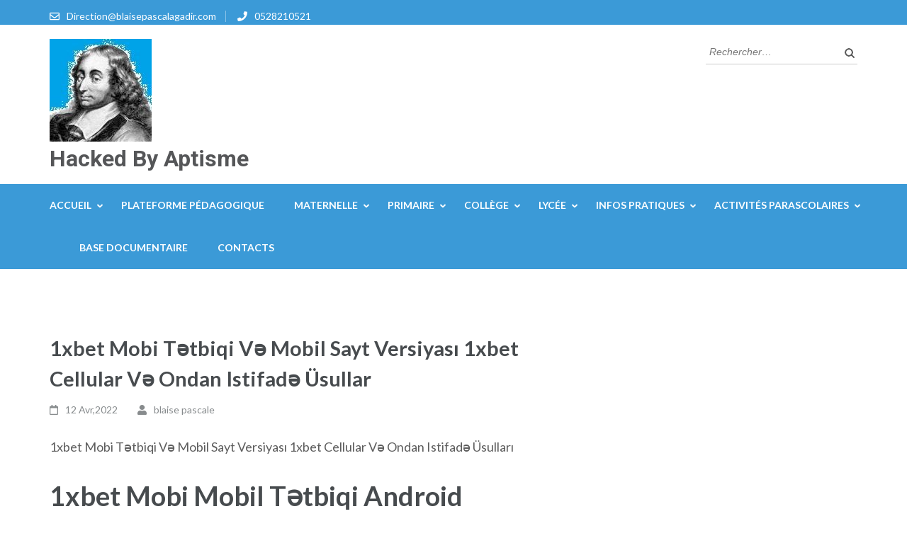

--- FILE ---
content_type: text/html; charset=UTF-8
request_url: https://blaisepascalagadir.com/1xbet-mobi-ttbiqi-v-mobil-sayt-versiyas-1xbet-cellular-v-ondan-istifad-uesullar-4/
body_size: 18862
content:
<!DOCTYPE html>
<html lang="fr-FR">
<head itemscope itemtype="https://schema.org/WebSite">
<meta charset="UTF-8">
<meta name="viewport" content="width=device-width, initial-scale=1">
<link rel="profile" href="http://gmpg.org/xfn/11">
<link rel="pingback" href="https://blaisepascalagadir.com/xmlrpc.php">

<title>1xbet Mobi Tətbiqi Və Mobil Sayt Versiyası 1xbet Cellular Və Ondan Istifadə Üsullar &#8211; Hacked By Aptisme</title>
<meta name='robots' content='max-image-preview:large' />
<link rel='dns-prefetch' href='//fonts.googleapis.com' />
<link rel="alternate" type="application/rss+xml" title="Hacked By Aptisme &raquo; Flux" href="https://blaisepascalagadir.com/feed/" />
<link rel="alternate" type="application/rss+xml" title="Hacked By Aptisme &raquo; Flux des commentaires" href="https://blaisepascalagadir.com/comments/feed/" />
<script type="text/javascript">
/* <![CDATA[ */
window._wpemojiSettings = {"baseUrl":"https:\/\/s.w.org\/images\/core\/emoji\/15.0.3\/72x72\/","ext":".png","svgUrl":"https:\/\/s.w.org\/images\/core\/emoji\/15.0.3\/svg\/","svgExt":".svg","source":{"concatemoji":"https:\/\/blaisepascalagadir.com\/wp-includes\/js\/wp-emoji-release.min.js?ver=6.5.2"}};
/*! This file is auto-generated */
!function(i,n){var o,s,e;function c(e){try{var t={supportTests:e,timestamp:(new Date).valueOf()};sessionStorage.setItem(o,JSON.stringify(t))}catch(e){}}function p(e,t,n){e.clearRect(0,0,e.canvas.width,e.canvas.height),e.fillText(t,0,0);var t=new Uint32Array(e.getImageData(0,0,e.canvas.width,e.canvas.height).data),r=(e.clearRect(0,0,e.canvas.width,e.canvas.height),e.fillText(n,0,0),new Uint32Array(e.getImageData(0,0,e.canvas.width,e.canvas.height).data));return t.every(function(e,t){return e===r[t]})}function u(e,t,n){switch(t){case"flag":return n(e,"\ud83c\udff3\ufe0f\u200d\u26a7\ufe0f","\ud83c\udff3\ufe0f\u200b\u26a7\ufe0f")?!1:!n(e,"\ud83c\uddfa\ud83c\uddf3","\ud83c\uddfa\u200b\ud83c\uddf3")&&!n(e,"\ud83c\udff4\udb40\udc67\udb40\udc62\udb40\udc65\udb40\udc6e\udb40\udc67\udb40\udc7f","\ud83c\udff4\u200b\udb40\udc67\u200b\udb40\udc62\u200b\udb40\udc65\u200b\udb40\udc6e\u200b\udb40\udc67\u200b\udb40\udc7f");case"emoji":return!n(e,"\ud83d\udc26\u200d\u2b1b","\ud83d\udc26\u200b\u2b1b")}return!1}function f(e,t,n){var r="undefined"!=typeof WorkerGlobalScope&&self instanceof WorkerGlobalScope?new OffscreenCanvas(300,150):i.createElement("canvas"),a=r.getContext("2d",{willReadFrequently:!0}),o=(a.textBaseline="top",a.font="600 32px Arial",{});return e.forEach(function(e){o[e]=t(a,e,n)}),o}function t(e){var t=i.createElement("script");t.src=e,t.defer=!0,i.head.appendChild(t)}"undefined"!=typeof Promise&&(o="wpEmojiSettingsSupports",s=["flag","emoji"],n.supports={everything:!0,everythingExceptFlag:!0},e=new Promise(function(e){i.addEventListener("DOMContentLoaded",e,{once:!0})}),new Promise(function(t){var n=function(){try{var e=JSON.parse(sessionStorage.getItem(o));if("object"==typeof e&&"number"==typeof e.timestamp&&(new Date).valueOf()<e.timestamp+604800&&"object"==typeof e.supportTests)return e.supportTests}catch(e){}return null}();if(!n){if("undefined"!=typeof Worker&&"undefined"!=typeof OffscreenCanvas&&"undefined"!=typeof URL&&URL.createObjectURL&&"undefined"!=typeof Blob)try{var e="postMessage("+f.toString()+"("+[JSON.stringify(s),u.toString(),p.toString()].join(",")+"));",r=new Blob([e],{type:"text/javascript"}),a=new Worker(URL.createObjectURL(r),{name:"wpTestEmojiSupports"});return void(a.onmessage=function(e){c(n=e.data),a.terminate(),t(n)})}catch(e){}c(n=f(s,u,p))}t(n)}).then(function(e){for(var t in e)n.supports[t]=e[t],n.supports.everything=n.supports.everything&&n.supports[t],"flag"!==t&&(n.supports.everythingExceptFlag=n.supports.everythingExceptFlag&&n.supports[t]);n.supports.everythingExceptFlag=n.supports.everythingExceptFlag&&!n.supports.flag,n.DOMReady=!1,n.readyCallback=function(){n.DOMReady=!0}}).then(function(){return e}).then(function(){var e;n.supports.everything||(n.readyCallback(),(e=n.source||{}).concatemoji?t(e.concatemoji):e.wpemoji&&e.twemoji&&(t(e.twemoji),t(e.wpemoji)))}))}((window,document),window._wpemojiSettings);
/* ]]> */
</script>
<style id='wp-emoji-styles-inline-css' type='text/css'>

	img.wp-smiley, img.emoji {
		display: inline !important;
		border: none !important;
		box-shadow: none !important;
		height: 1em !important;
		width: 1em !important;
		margin: 0 0.07em !important;
		vertical-align: -0.1em !important;
		background: none !important;
		padding: 0 !important;
	}
</style>
<link rel='stylesheet' id='wp-block-library-css' href='https://blaisepascalagadir.com/wp-includes/css/dist/block-library/style.min.css?ver=6.5.2' type='text/css' media='all' />
<style id='classic-theme-styles-inline-css' type='text/css'>
/*! This file is auto-generated */
.wp-block-button__link{color:#fff;background-color:#32373c;border-radius:9999px;box-shadow:none;text-decoration:none;padding:calc(.667em + 2px) calc(1.333em + 2px);font-size:1.125em}.wp-block-file__button{background:#32373c;color:#fff;text-decoration:none}
</style>
<style id='global-styles-inline-css' type='text/css'>
body{--wp--preset--color--black: #000000;--wp--preset--color--cyan-bluish-gray: #abb8c3;--wp--preset--color--white: #ffffff;--wp--preset--color--pale-pink: #f78da7;--wp--preset--color--vivid-red: #cf2e2e;--wp--preset--color--luminous-vivid-orange: #ff6900;--wp--preset--color--luminous-vivid-amber: #fcb900;--wp--preset--color--light-green-cyan: #7bdcb5;--wp--preset--color--vivid-green-cyan: #00d084;--wp--preset--color--pale-cyan-blue: #8ed1fc;--wp--preset--color--vivid-cyan-blue: #0693e3;--wp--preset--color--vivid-purple: #9b51e0;--wp--preset--gradient--vivid-cyan-blue-to-vivid-purple: linear-gradient(135deg,rgba(6,147,227,1) 0%,rgb(155,81,224) 100%);--wp--preset--gradient--light-green-cyan-to-vivid-green-cyan: linear-gradient(135deg,rgb(122,220,180) 0%,rgb(0,208,130) 100%);--wp--preset--gradient--luminous-vivid-amber-to-luminous-vivid-orange: linear-gradient(135deg,rgba(252,185,0,1) 0%,rgba(255,105,0,1) 100%);--wp--preset--gradient--luminous-vivid-orange-to-vivid-red: linear-gradient(135deg,rgba(255,105,0,1) 0%,rgb(207,46,46) 100%);--wp--preset--gradient--very-light-gray-to-cyan-bluish-gray: linear-gradient(135deg,rgb(238,238,238) 0%,rgb(169,184,195) 100%);--wp--preset--gradient--cool-to-warm-spectrum: linear-gradient(135deg,rgb(74,234,220) 0%,rgb(151,120,209) 20%,rgb(207,42,186) 40%,rgb(238,44,130) 60%,rgb(251,105,98) 80%,rgb(254,248,76) 100%);--wp--preset--gradient--blush-light-purple: linear-gradient(135deg,rgb(255,206,236) 0%,rgb(152,150,240) 100%);--wp--preset--gradient--blush-bordeaux: linear-gradient(135deg,rgb(254,205,165) 0%,rgb(254,45,45) 50%,rgb(107,0,62) 100%);--wp--preset--gradient--luminous-dusk: linear-gradient(135deg,rgb(255,203,112) 0%,rgb(199,81,192) 50%,rgb(65,88,208) 100%);--wp--preset--gradient--pale-ocean: linear-gradient(135deg,rgb(255,245,203) 0%,rgb(182,227,212) 50%,rgb(51,167,181) 100%);--wp--preset--gradient--electric-grass: linear-gradient(135deg,rgb(202,248,128) 0%,rgb(113,206,126) 100%);--wp--preset--gradient--midnight: linear-gradient(135deg,rgb(2,3,129) 0%,rgb(40,116,252) 100%);--wp--preset--font-size--small: 13px;--wp--preset--font-size--medium: 20px;--wp--preset--font-size--large: 36px;--wp--preset--font-size--x-large: 42px;--wp--preset--spacing--20: 0.44rem;--wp--preset--spacing--30: 0.67rem;--wp--preset--spacing--40: 1rem;--wp--preset--spacing--50: 1.5rem;--wp--preset--spacing--60: 2.25rem;--wp--preset--spacing--70: 3.38rem;--wp--preset--spacing--80: 5.06rem;--wp--preset--shadow--natural: 6px 6px 9px rgba(0, 0, 0, 0.2);--wp--preset--shadow--deep: 12px 12px 50px rgba(0, 0, 0, 0.4);--wp--preset--shadow--sharp: 6px 6px 0px rgba(0, 0, 0, 0.2);--wp--preset--shadow--outlined: 6px 6px 0px -3px rgba(255, 255, 255, 1), 6px 6px rgba(0, 0, 0, 1);--wp--preset--shadow--crisp: 6px 6px 0px rgba(0, 0, 0, 1);}:where(.is-layout-flex){gap: 0.5em;}:where(.is-layout-grid){gap: 0.5em;}body .is-layout-flow > .alignleft{float: left;margin-inline-start: 0;margin-inline-end: 2em;}body .is-layout-flow > .alignright{float: right;margin-inline-start: 2em;margin-inline-end: 0;}body .is-layout-flow > .aligncenter{margin-left: auto !important;margin-right: auto !important;}body .is-layout-constrained > .alignleft{float: left;margin-inline-start: 0;margin-inline-end: 2em;}body .is-layout-constrained > .alignright{float: right;margin-inline-start: 2em;margin-inline-end: 0;}body .is-layout-constrained > .aligncenter{margin-left: auto !important;margin-right: auto !important;}body .is-layout-constrained > :where(:not(.alignleft):not(.alignright):not(.alignfull)){max-width: var(--wp--style--global--content-size);margin-left: auto !important;margin-right: auto !important;}body .is-layout-constrained > .alignwide{max-width: var(--wp--style--global--wide-size);}body .is-layout-flex{display: flex;}body .is-layout-flex{flex-wrap: wrap;align-items: center;}body .is-layout-flex > *{margin: 0;}body .is-layout-grid{display: grid;}body .is-layout-grid > *{margin: 0;}:where(.wp-block-columns.is-layout-flex){gap: 2em;}:where(.wp-block-columns.is-layout-grid){gap: 2em;}:where(.wp-block-post-template.is-layout-flex){gap: 1.25em;}:where(.wp-block-post-template.is-layout-grid){gap: 1.25em;}.has-black-color{color: var(--wp--preset--color--black) !important;}.has-cyan-bluish-gray-color{color: var(--wp--preset--color--cyan-bluish-gray) !important;}.has-white-color{color: var(--wp--preset--color--white) !important;}.has-pale-pink-color{color: var(--wp--preset--color--pale-pink) !important;}.has-vivid-red-color{color: var(--wp--preset--color--vivid-red) !important;}.has-luminous-vivid-orange-color{color: var(--wp--preset--color--luminous-vivid-orange) !important;}.has-luminous-vivid-amber-color{color: var(--wp--preset--color--luminous-vivid-amber) !important;}.has-light-green-cyan-color{color: var(--wp--preset--color--light-green-cyan) !important;}.has-vivid-green-cyan-color{color: var(--wp--preset--color--vivid-green-cyan) !important;}.has-pale-cyan-blue-color{color: var(--wp--preset--color--pale-cyan-blue) !important;}.has-vivid-cyan-blue-color{color: var(--wp--preset--color--vivid-cyan-blue) !important;}.has-vivid-purple-color{color: var(--wp--preset--color--vivid-purple) !important;}.has-black-background-color{background-color: var(--wp--preset--color--black) !important;}.has-cyan-bluish-gray-background-color{background-color: var(--wp--preset--color--cyan-bluish-gray) !important;}.has-white-background-color{background-color: var(--wp--preset--color--white) !important;}.has-pale-pink-background-color{background-color: var(--wp--preset--color--pale-pink) !important;}.has-vivid-red-background-color{background-color: var(--wp--preset--color--vivid-red) !important;}.has-luminous-vivid-orange-background-color{background-color: var(--wp--preset--color--luminous-vivid-orange) !important;}.has-luminous-vivid-amber-background-color{background-color: var(--wp--preset--color--luminous-vivid-amber) !important;}.has-light-green-cyan-background-color{background-color: var(--wp--preset--color--light-green-cyan) !important;}.has-vivid-green-cyan-background-color{background-color: var(--wp--preset--color--vivid-green-cyan) !important;}.has-pale-cyan-blue-background-color{background-color: var(--wp--preset--color--pale-cyan-blue) !important;}.has-vivid-cyan-blue-background-color{background-color: var(--wp--preset--color--vivid-cyan-blue) !important;}.has-vivid-purple-background-color{background-color: var(--wp--preset--color--vivid-purple) !important;}.has-black-border-color{border-color: var(--wp--preset--color--black) !important;}.has-cyan-bluish-gray-border-color{border-color: var(--wp--preset--color--cyan-bluish-gray) !important;}.has-white-border-color{border-color: var(--wp--preset--color--white) !important;}.has-pale-pink-border-color{border-color: var(--wp--preset--color--pale-pink) !important;}.has-vivid-red-border-color{border-color: var(--wp--preset--color--vivid-red) !important;}.has-luminous-vivid-orange-border-color{border-color: var(--wp--preset--color--luminous-vivid-orange) !important;}.has-luminous-vivid-amber-border-color{border-color: var(--wp--preset--color--luminous-vivid-amber) !important;}.has-light-green-cyan-border-color{border-color: var(--wp--preset--color--light-green-cyan) !important;}.has-vivid-green-cyan-border-color{border-color: var(--wp--preset--color--vivid-green-cyan) !important;}.has-pale-cyan-blue-border-color{border-color: var(--wp--preset--color--pale-cyan-blue) !important;}.has-vivid-cyan-blue-border-color{border-color: var(--wp--preset--color--vivid-cyan-blue) !important;}.has-vivid-purple-border-color{border-color: var(--wp--preset--color--vivid-purple) !important;}.has-vivid-cyan-blue-to-vivid-purple-gradient-background{background: var(--wp--preset--gradient--vivid-cyan-blue-to-vivid-purple) !important;}.has-light-green-cyan-to-vivid-green-cyan-gradient-background{background: var(--wp--preset--gradient--light-green-cyan-to-vivid-green-cyan) !important;}.has-luminous-vivid-amber-to-luminous-vivid-orange-gradient-background{background: var(--wp--preset--gradient--luminous-vivid-amber-to-luminous-vivid-orange) !important;}.has-luminous-vivid-orange-to-vivid-red-gradient-background{background: var(--wp--preset--gradient--luminous-vivid-orange-to-vivid-red) !important;}.has-very-light-gray-to-cyan-bluish-gray-gradient-background{background: var(--wp--preset--gradient--very-light-gray-to-cyan-bluish-gray) !important;}.has-cool-to-warm-spectrum-gradient-background{background: var(--wp--preset--gradient--cool-to-warm-spectrum) !important;}.has-blush-light-purple-gradient-background{background: var(--wp--preset--gradient--blush-light-purple) !important;}.has-blush-bordeaux-gradient-background{background: var(--wp--preset--gradient--blush-bordeaux) !important;}.has-luminous-dusk-gradient-background{background: var(--wp--preset--gradient--luminous-dusk) !important;}.has-pale-ocean-gradient-background{background: var(--wp--preset--gradient--pale-ocean) !important;}.has-electric-grass-gradient-background{background: var(--wp--preset--gradient--electric-grass) !important;}.has-midnight-gradient-background{background: var(--wp--preset--gradient--midnight) !important;}.has-small-font-size{font-size: var(--wp--preset--font-size--small) !important;}.has-medium-font-size{font-size: var(--wp--preset--font-size--medium) !important;}.has-large-font-size{font-size: var(--wp--preset--font-size--large) !important;}.has-x-large-font-size{font-size: var(--wp--preset--font-size--x-large) !important;}
.wp-block-navigation a:where(:not(.wp-element-button)){color: inherit;}
:where(.wp-block-post-template.is-layout-flex){gap: 1.25em;}:where(.wp-block-post-template.is-layout-grid){gap: 1.25em;}
:where(.wp-block-columns.is-layout-flex){gap: 2em;}:where(.wp-block-columns.is-layout-grid){gap: 2em;}
.wp-block-pullquote{font-size: 1.5em;line-height: 1.6;}
</style>
<link rel='stylesheet' id='owl-carousel-css' href='https://blaisepascalagadir.com/wp-content/themes/education-zone/css/owl.carousel.min.css?ver=6.5.2' type='text/css' media='all' />
<link rel='stylesheet' id='owl-theme-default-css' href='https://blaisepascalagadir.com/wp-content/themes/education-zone/css/owl.theme.default.min.css?ver=6.5.2' type='text/css' media='all' />
<link rel='stylesheet' id='education-zone-google-fonts-css' href='https://fonts.googleapis.com/css?family=Roboto%3A400%2C700%7CLato%3A400%2C700%2C900&#038;ver=6.5.2#038;display=fallback' type='text/css' media='all' />
<link rel='stylesheet' id='education-zone-style-css' href='https://blaisepascalagadir.com/wp-content/themes/education-zone/style.css?ver=1.3.0' type='text/css' media='all' />
<script type="text/javascript" src="https://blaisepascalagadir.com/wp-includes/js/jquery/jquery.min.js?ver=3.7.1" id="jquery-core-js"></script>
<script type="text/javascript" src="https://blaisepascalagadir.com/wp-includes/js/jquery/jquery-migrate.min.js?ver=3.4.1" id="jquery-migrate-js"></script>
<link rel="https://api.w.org/" href="https://blaisepascalagadir.com/wp-json/" /><link rel="alternate" type="application/json" href="https://blaisepascalagadir.com/wp-json/wp/v2/posts/3099" /><link rel="EditURI" type="application/rsd+xml" title="RSD" href="https://blaisepascalagadir.com/xmlrpc.php?rsd" />
<meta name="generator" content="WordPress 6.5.2" />
<link rel="canonical" href="https://blaisepascalagadir.com/1xbet-mobi-ttbiqi-v-mobil-sayt-versiyas-1xbet-cellular-v-ondan-istifad-uesullar-4/" />
<link rel='shortlink' href='https://blaisepascalagadir.com/?p=3099' />
<link rel="alternate" type="application/json+oembed" href="https://blaisepascalagadir.com/wp-json/oembed/1.0/embed?url=https%3A%2F%2Fblaisepascalagadir.com%2F1xbet-mobi-ttbiqi-v-mobil-sayt-versiyas-1xbet-cellular-v-ondan-istifad-uesullar-4%2F" />
<link rel="alternate" type="text/xml+oembed" href="https://blaisepascalagadir.com/wp-json/oembed/1.0/embed?url=https%3A%2F%2Fblaisepascalagadir.com%2F1xbet-mobi-ttbiqi-v-mobil-sayt-versiyas-1xbet-cellular-v-ondan-istifad-uesullar-4%2F&#038;format=xml" />
<link rel="icon" href="https://blaisepascalagadir.com/wp-content/uploads/2020/12/cropped-logo-1-32x32.png" sizes="32x32" />
<link rel="icon" href="https://blaisepascalagadir.com/wp-content/uploads/2020/12/cropped-logo-1-192x192.png" sizes="192x192" />
<link rel="apple-touch-icon" href="https://blaisepascalagadir.com/wp-content/uploads/2020/12/cropped-logo-1-180x180.png" />
<meta name="msapplication-TileImage" content="https://blaisepascalagadir.com/wp-content/uploads/2020/12/cropped-logo-1-270x270.png" />
</head>

<body class="post-template-default single single-post postid-3099 single-format-standard wp-custom-logo group-blog no-banner" itemscope itemtype="https://schema.org/WebPage">
    <div id="page" class="site">
        <a class="skip-link screen-reader-text" href="#acc-content">Aller au contenu (Pressez Entrée)</a>
        <header id="masthead" class="site-header" role="banner" itemscope itemtype="https://schema.org/WPHeader">
                            <div class="header-top">
                  <div class="container">
                                            <div class="top-links">
                                                            <span><i class="fa fa-envelope-o"></i><a href="mailto:Direction@blaisepascalagadir.com">Direction@blaisepascalagadir.com</a>
                                </span>
                                                            <span><i class="fa fa-phone"></i><a href="tel:0528210521">0528210521</a>
                                </span>
                                                    </div>
                                    </div>
            </div>
                    
            <div class="header-m">
                <div class="container">
                            <div class="site-branding" itemscope itemtype="https://schema.org/Organization">
            <a href="https://blaisepascalagadir.com/" class="custom-logo-link" rel="home"><img width="144" height="145" src="https://blaisepascalagadir.com/wp-content/uploads/2020/12/cropped-cropped-lograc1.jpg" class="custom-logo" alt="Hacked By Aptisme" decoding="async" srcset="https://blaisepascalagadir.com/wp-content/uploads/2020/12/cropped-cropped-lograc1.jpg 144w, https://blaisepascalagadir.com/wp-content/uploads/2020/12/cropped-cropped-lograc1-70x70.jpg 70w, https://blaisepascalagadir.com/wp-content/uploads/2020/12/cropped-cropped-lograc1-125x125.jpg 125w" sizes="(max-width: 144px) 100vw, 144px" /></a>                            <p class="site-title" itemprop="name"><a href="https://blaisepascalagadir.com/" rel="home" itemprop="url">Hacked By Aptisme</a></p>
                                
        </div><!-- .site-branding -->
                           
                    <div class="form-section">
                        <div class="example">                       
                            <form role="search" method="get" class="search-form" action="https://blaisepascalagadir.com/">
				<label>
					<span class="screen-reader-text">Rechercher :</span>
					<input type="search" class="search-field" placeholder="Rechercher…" value="" name="s" />
				</label>
				<input type="submit" class="search-submit" value="Rechercher" />
			</form>                        </div>
                    </div>
                </div>
            </div>
            
           <div class="header-bottom">
                <div class="container">
                    <nav id="site-navigation" class="main-navigation" role="navigation" itemscope itemtype="https://schema.org/SiteNavigationElement">                        
                        <div class="menu-main-menu-container"><ul id="primary-menu" class="menu"><li id="menu-item-57" class="menu-item menu-item-type-post_type menu-item-object-page menu-item-home menu-item-has-children menu-item-57"><a href="https://blaisepascalagadir.com/">Accueil</a>
<ul class="sub-menu">
	<li id="menu-item-376" class="menu-item menu-item-type-post_type menu-item-object-page menu-item-376"><a href="https://blaisepascalagadir.com/mot-du-directeur/">Mot Du Directeur</a></li>
	<li id="menu-item-264" class="menu-item menu-item-type-post_type menu-item-object-page menu-item-264"><a href="https://blaisepascalagadir.com/historique/">Historique</a></li>
</ul>
</li>
<li id="menu-item-61" class="menu-item menu-item-type-post_type menu-item-object-page menu-item-61"><a href="https://blaisepascalagadir.com/plateforme-pedagogique/">Plateforme Pédagogique</a></li>
<li id="menu-item-198" class="menu-item menu-item-type-post_type menu-item-object-page menu-item-has-children menu-item-198"><a href="https://blaisepascalagadir.com/maternelle/">Maternelle</a>
<ul class="sub-menu">
	<li id="menu-item-195" class="menu-item menu-item-type-post_type menu-item-object-page menu-item-195"><a href="https://blaisepascalagadir.com/petite-section/">Petite Section</a></li>
	<li id="menu-item-194" class="menu-item menu-item-type-post_type menu-item-object-page menu-item-194"><a href="https://blaisepascalagadir.com/moyenne-section/">Moyenne  Section</a></li>
	<li id="menu-item-193" class="menu-item menu-item-type-post_type menu-item-object-page menu-item-193"><a href="https://blaisepascalagadir.com/grand-section/">Grand Section</a></li>
</ul>
</li>
<li id="menu-item-83" class="menu-item menu-item-type-post_type menu-item-object-page menu-item-has-children menu-item-83"><a href="https://blaisepascalagadir.com/primaire-2/">Primaire</a>
<ul class="sub-menu">
	<li id="menu-item-226" class="menu-item menu-item-type-post_type menu-item-object-page menu-item-226"><a href="https://blaisepascalagadir.com/ce1/">CE1</a></li>
	<li id="menu-item-225" class="menu-item menu-item-type-post_type menu-item-object-page menu-item-225"><a href="https://blaisepascalagadir.com/c2/">CE2</a></li>
	<li id="menu-item-224" class="menu-item menu-item-type-post_type menu-item-object-page menu-item-224"><a href="https://blaisepascalagadir.com/cm1/">CM1</a></li>
	<li id="menu-item-223" class="menu-item menu-item-type-post_type menu-item-object-page menu-item-223"><a href="https://blaisepascalagadir.com/cm2/">CM2</a></li>
	<li id="menu-item-222" class="menu-item menu-item-type-post_type menu-item-object-page menu-item-222"><a href="https://blaisepascalagadir.com/6eme/">6ème</a></li>
</ul>
</li>
<li id="menu-item-75" class="menu-item menu-item-type-post_type menu-item-object-page menu-item-has-children menu-item-75"><a href="https://blaisepascalagadir.com/college/">Collège</a>
<ul class="sub-menu">
	<li id="menu-item-221" class="menu-item menu-item-type-post_type menu-item-object-page menu-item-221"><a href="https://blaisepascalagadir.com/1ere-annee-collegiale/">1ère Année Collégiale</a></li>
	<li id="menu-item-220" class="menu-item menu-item-type-post_type menu-item-object-page menu-item-220"><a href="https://blaisepascalagadir.com/2eme-annee-collegiale/">2ème Année Collégiale</a></li>
	<li id="menu-item-219" class="menu-item menu-item-type-post_type menu-item-object-page menu-item-219"><a href="https://blaisepascalagadir.com/3eme-annee-collegiale/">3ème Année Collégiale</a></li>
</ul>
</li>
<li id="menu-item-62" class="menu-item menu-item-type-post_type menu-item-object-page menu-item-has-children menu-item-62"><a href="https://blaisepascalagadir.com/lycee/">Lycée</a>
<ul class="sub-menu">
	<li id="menu-item-227" class="menu-item menu-item-type-post_type menu-item-object-page menu-item-227"><a href="https://blaisepascalagadir.com/tronc-commun/">Tronc Commun</a></li>
	<li id="menu-item-241" class="menu-item menu-item-type-post_type menu-item-object-page menu-item-241"><a href="https://blaisepascalagadir.com/1ere-annee-bac-s-e-fr/">1ère Année Bac S.E. Fr</a></li>
	<li id="menu-item-240" class="menu-item menu-item-type-post_type menu-item-object-page menu-item-240"><a href="https://blaisepascalagadir.com/1ere-annee-bac-s-m-fr/">1ère Année Bac S.M. Fr</a></li>
	<li id="menu-item-239" class="menu-item menu-item-type-post_type menu-item-object-page menu-item-239"><a href="https://blaisepascalagadir.com/2eme-annee-bac-s-ph-fr/">2ème Année Bac S.Ph. Fr</a></li>
	<li id="menu-item-238" class="menu-item menu-item-type-post_type menu-item-object-page menu-item-238"><a href="https://blaisepascalagadir.com/2eme-annee-bac-s-mb-fr/">2ème Année Bac S.MB. Fr</a></li>
</ul>
</li>
<li id="menu-item-228" class="menu-item menu-item-type-post_type menu-item-object-page menu-item-has-children menu-item-228"><a href="https://blaisepascalagadir.com/infos-pratiques/">infos pratiques</a>
<ul class="sub-menu">
	<li id="menu-item-455" class="menu-item menu-item-type-post_type menu-item-object-page menu-item-455"><a href="https://blaisepascalagadir.com/emplois-du-temps/">Emplois du temps</a></li>
	<li id="menu-item-458" class="menu-item menu-item-type-post_type menu-item-object-page menu-item-458"><a href="https://blaisepascalagadir.com/calendrier-des-vacances-scolaires/">Calendrier des vacances scolaires</a></li>
</ul>
</li>
<li id="menu-item-263" class="menu-item menu-item-type-post_type menu-item-object-page menu-item-has-children menu-item-263"><a href="https://blaisepascalagadir.com/activites-parascolaires/">Activités Parascolaires</a>
<ul class="sub-menu">
	<li id="menu-item-543" class="menu-item menu-item-type-post_type menu-item-object-page menu-item-543"><a href="https://blaisepascalagadir.com/les-fetes-de-fin-dannee/">Projets pédagogiques</a></li>
	<li id="menu-item-476" class="menu-item menu-item-type-post_type menu-item-object-page menu-item-476"><a href="https://blaisepascalagadir.com/sorties-parascolaires/">Sorties Parascolaires</a></li>
	<li id="menu-item-799" class="menu-item menu-item-type-post_type menu-item-object-page menu-item-799"><a href="https://blaisepascalagadir.com/atelier-art-plastique/">Atelier Art Plastique</a></li>
	<li id="menu-item-474" class="menu-item menu-item-type-post_type menu-item-object-page menu-item-474"><a href="https://blaisepascalagadir.com/atelier-de-cinema/">Atelier de Cinéma</a></li>
	<li id="menu-item-475" class="menu-item menu-item-type-post_type menu-item-object-page menu-item-475"><a href="https://blaisepascalagadir.com/atelier-de-musique/">Atelier de Musique</a></li>
	<li id="menu-item-473" class="menu-item menu-item-type-post_type menu-item-object-page menu-item-473"><a href="https://blaisepascalagadir.com/atelier-de-theatre/">Atelier de Théâtre</a></li>
	<li id="menu-item-768" class="menu-item menu-item-type-post_type menu-item-object-page menu-item-768"><a href="https://blaisepascalagadir.com/galerie-2/">Galerie</a></li>
</ul>
</li>
<li id="menu-item-77" class="menu-item menu-item-type-post_type menu-item-object-page menu-item-77"><a href="https://blaisepascalagadir.com/base-documentaire/">Base documentaire</a></li>
<li id="menu-item-76" class="menu-item menu-item-type-post_type menu-item-object-page menu-item-76"><a href="https://blaisepascalagadir.com/contacts/">Contacts</a></li>
</ul></div>                    </nav><!-- #site-navigation -->
                </div>
            </div>

        </header><!-- #masthead -->
            <div class="mobile-header">
            <div class="container">
                <div class="site-branding">
                    <div class="img-logo"><a href="https://blaisepascalagadir.com/" class="custom-logo-link" rel="home"><img width="144" height="145" src="https://blaisepascalagadir.com/wp-content/uploads/2020/12/cropped-cropped-lograc1.jpg" class="custom-logo" alt="Hacked By Aptisme" decoding="async" srcset="https://blaisepascalagadir.com/wp-content/uploads/2020/12/cropped-cropped-lograc1.jpg 144w, https://blaisepascalagadir.com/wp-content/uploads/2020/12/cropped-cropped-lograc1-70x70.jpg 70w, https://blaisepascalagadir.com/wp-content/uploads/2020/12/cropped-cropped-lograc1-125x125.jpg 125w" sizes="(max-width: 144px) 100vw, 144px" /></a></div><!-- .img-logo -->                    <div class="text-logo">
                                                <p class="site-title"><a href="https://blaisepascalagadir.com/">Hacked By Aptisme</a></p>
                                            </div>
                </div> <!-- site-branding ends -->
                <button class="menu-opener" data-toggle-target=".main-menu-modal" data-toggle-body-class="showing-main-menu-modal" aria-expanded="false" data-set-focus=".close-main-nav-toggle">
                    <span></span>
                    <span></span>
                    <span></span>
                </button> <!-- menu-opener ends -->
            </div> <!-- container ends -->

            <div class="mobile-menu">
                <nav id="mobile-site-navigation" class="main-navigation mobile-navigation">
                    <div class="primary-menu-list main-menu-modal cover-modal" data-modal-target-string=".main-menu-modal">
                        <button class="btn-close-menu close-main-nav-toggle" data-toggle-target=".main-menu-modal" data-toggle-body-class="showing-main-menu-modal" aria-expanded="false" data-set-focus=".main-menu-modal"></button>
                        <form role="search" method="get" class="search-form" action="https://blaisepascalagadir.com/">
				<label>
					<span class="screen-reader-text">Rechercher :</span>
					<input type="search" class="search-field" placeholder="Rechercher…" value="" name="s" />
				</label>
				<input type="submit" class="search-submit" value="Rechercher" />
			</form> 
                        <div class="mobile-menu-title" aria-label="Mobile">
                            <div class="menu-main-menu-container"><ul id="mobile-primary-menu" class="nav-menu main-menu-modal"><li class="menu-item menu-item-type-post_type menu-item-object-page menu-item-home menu-item-has-children menu-item-57"><a href="https://blaisepascalagadir.com/">Accueil</a>
<ul class="sub-menu">
	<li class="menu-item menu-item-type-post_type menu-item-object-page menu-item-376"><a href="https://blaisepascalagadir.com/mot-du-directeur/">Mot Du Directeur</a></li>
	<li class="menu-item menu-item-type-post_type menu-item-object-page menu-item-264"><a href="https://blaisepascalagadir.com/historique/">Historique</a></li>
</ul>
</li>
<li class="menu-item menu-item-type-post_type menu-item-object-page menu-item-61"><a href="https://blaisepascalagadir.com/plateforme-pedagogique/">Plateforme Pédagogique</a></li>
<li class="menu-item menu-item-type-post_type menu-item-object-page menu-item-has-children menu-item-198"><a href="https://blaisepascalagadir.com/maternelle/">Maternelle</a>
<ul class="sub-menu">
	<li class="menu-item menu-item-type-post_type menu-item-object-page menu-item-195"><a href="https://blaisepascalagadir.com/petite-section/">Petite Section</a></li>
	<li class="menu-item menu-item-type-post_type menu-item-object-page menu-item-194"><a href="https://blaisepascalagadir.com/moyenne-section/">Moyenne  Section</a></li>
	<li class="menu-item menu-item-type-post_type menu-item-object-page menu-item-193"><a href="https://blaisepascalagadir.com/grand-section/">Grand Section</a></li>
</ul>
</li>
<li class="menu-item menu-item-type-post_type menu-item-object-page menu-item-has-children menu-item-83"><a href="https://blaisepascalagadir.com/primaire-2/">Primaire</a>
<ul class="sub-menu">
	<li class="menu-item menu-item-type-post_type menu-item-object-page menu-item-226"><a href="https://blaisepascalagadir.com/ce1/">CE1</a></li>
	<li class="menu-item menu-item-type-post_type menu-item-object-page menu-item-225"><a href="https://blaisepascalagadir.com/c2/">CE2</a></li>
	<li class="menu-item menu-item-type-post_type menu-item-object-page menu-item-224"><a href="https://blaisepascalagadir.com/cm1/">CM1</a></li>
	<li class="menu-item menu-item-type-post_type menu-item-object-page menu-item-223"><a href="https://blaisepascalagadir.com/cm2/">CM2</a></li>
	<li class="menu-item menu-item-type-post_type menu-item-object-page menu-item-222"><a href="https://blaisepascalagadir.com/6eme/">6ème</a></li>
</ul>
</li>
<li class="menu-item menu-item-type-post_type menu-item-object-page menu-item-has-children menu-item-75"><a href="https://blaisepascalagadir.com/college/">Collège</a>
<ul class="sub-menu">
	<li class="menu-item menu-item-type-post_type menu-item-object-page menu-item-221"><a href="https://blaisepascalagadir.com/1ere-annee-collegiale/">1ère Année Collégiale</a></li>
	<li class="menu-item menu-item-type-post_type menu-item-object-page menu-item-220"><a href="https://blaisepascalagadir.com/2eme-annee-collegiale/">2ème Année Collégiale</a></li>
	<li class="menu-item menu-item-type-post_type menu-item-object-page menu-item-219"><a href="https://blaisepascalagadir.com/3eme-annee-collegiale/">3ème Année Collégiale</a></li>
</ul>
</li>
<li class="menu-item menu-item-type-post_type menu-item-object-page menu-item-has-children menu-item-62"><a href="https://blaisepascalagadir.com/lycee/">Lycée</a>
<ul class="sub-menu">
	<li class="menu-item menu-item-type-post_type menu-item-object-page menu-item-227"><a href="https://blaisepascalagadir.com/tronc-commun/">Tronc Commun</a></li>
	<li class="menu-item menu-item-type-post_type menu-item-object-page menu-item-241"><a href="https://blaisepascalagadir.com/1ere-annee-bac-s-e-fr/">1ère Année Bac S.E. Fr</a></li>
	<li class="menu-item menu-item-type-post_type menu-item-object-page menu-item-240"><a href="https://blaisepascalagadir.com/1ere-annee-bac-s-m-fr/">1ère Année Bac S.M. Fr</a></li>
	<li class="menu-item menu-item-type-post_type menu-item-object-page menu-item-239"><a href="https://blaisepascalagadir.com/2eme-annee-bac-s-ph-fr/">2ème Année Bac S.Ph. Fr</a></li>
	<li class="menu-item menu-item-type-post_type menu-item-object-page menu-item-238"><a href="https://blaisepascalagadir.com/2eme-annee-bac-s-mb-fr/">2ème Année Bac S.MB. Fr</a></li>
</ul>
</li>
<li class="menu-item menu-item-type-post_type menu-item-object-page menu-item-has-children menu-item-228"><a href="https://blaisepascalagadir.com/infos-pratiques/">infos pratiques</a>
<ul class="sub-menu">
	<li class="menu-item menu-item-type-post_type menu-item-object-page menu-item-455"><a href="https://blaisepascalagadir.com/emplois-du-temps/">Emplois du temps</a></li>
	<li class="menu-item menu-item-type-post_type menu-item-object-page menu-item-458"><a href="https://blaisepascalagadir.com/calendrier-des-vacances-scolaires/">Calendrier des vacances scolaires</a></li>
</ul>
</li>
<li class="menu-item menu-item-type-post_type menu-item-object-page menu-item-has-children menu-item-263"><a href="https://blaisepascalagadir.com/activites-parascolaires/">Activités Parascolaires</a>
<ul class="sub-menu">
	<li class="menu-item menu-item-type-post_type menu-item-object-page menu-item-543"><a href="https://blaisepascalagadir.com/les-fetes-de-fin-dannee/">Projets pédagogiques</a></li>
	<li class="menu-item menu-item-type-post_type menu-item-object-page menu-item-476"><a href="https://blaisepascalagadir.com/sorties-parascolaires/">Sorties Parascolaires</a></li>
	<li class="menu-item menu-item-type-post_type menu-item-object-page menu-item-799"><a href="https://blaisepascalagadir.com/atelier-art-plastique/">Atelier Art Plastique</a></li>
	<li class="menu-item menu-item-type-post_type menu-item-object-page menu-item-474"><a href="https://blaisepascalagadir.com/atelier-de-cinema/">Atelier de Cinéma</a></li>
	<li class="menu-item menu-item-type-post_type menu-item-object-page menu-item-475"><a href="https://blaisepascalagadir.com/atelier-de-musique/">Atelier de Musique</a></li>
	<li class="menu-item menu-item-type-post_type menu-item-object-page menu-item-473"><a href="https://blaisepascalagadir.com/atelier-de-theatre/">Atelier de Théâtre</a></li>
	<li class="menu-item menu-item-type-post_type menu-item-object-page menu-item-768"><a href="https://blaisepascalagadir.com/galerie-2/">Galerie</a></li>
</ul>
</li>
<li class="menu-item menu-item-type-post_type menu-item-object-page menu-item-77"><a href="https://blaisepascalagadir.com/base-documentaire/">Base documentaire</a></li>
<li class="menu-item menu-item-type-post_type menu-item-object-page menu-item-76"><a href="https://blaisepascalagadir.com/contacts/">Contacts</a></li>
</ul></div>                        </div>
                                                    <div class="contact-info">
                             <a href="tel:0528210521" class="tel-link">0528210521</a><a href="mailto:Direction@blaisepascalagadir.com" class="email-link">Direction@blaisepascalagadir.com</a>                             </div> <!-- contact-info ends -->
                                            </div>
                </nav><!-- #mobile-site-navigation -->
            </div>
        </div> <!-- mobile-header ends -->
                <div class="page-header">
		<div class="container">
	        
                    
		</div>
	</div>
<div id="acc-content"><!-- done for accessibility reasons -->        <div id="content" class="site-content">
            <div class="container">
                <div class="row">
    
	<div id="primary" class="content-area">
	    <main id="main" class="site-main" role="main">

		
<article id="post-3099" class="post-3099 post type-post status-publish format-standard hentry category-1xbet-azerbaydjan">
        
	<header class="entry-header">
		<h1 class="entry-title" itemprop="headline">1xbet Mobi Tətbiqi Və Mobil Sayt Versiyası 1xbet Cellular Və Ondan Istifadə Üsullar</h1>		<div class="entry-meta">
			<span class="posted-on"><i class="fa fa-calendar-o"></i><a href="https://blaisepascalagadir.com/1xbet-mobi-ttbiqi-v-mobil-sayt-versiyas-1xbet-cellular-v-ondan-istifad-uesullar-4/" rel="bookmark"><time class="entry-date published updated" datetime="2022-04-12T05:49:50+00:00">12 Avr,2022</time></a></span>
	<span class="byline"><i class="fa fa-user"></i><span class="author vcard"><a class="url fn n" href="https://blaisepascalagadir.com/author/r4f4y3d/">blaise pascale</a></span></span>		</div><!-- .entry-meta -->
			</header><!-- .entry-header -->

	<div class="entry-content" itemprop="text">
		<p>1xbet Mobi Tətbiqi Və Mobil Sayt Versiyası 1xbet Cellular Və Ondan Istifadə Üsulları</p>
<h1>1xbet Mobi Mobil Tətbiqi Android Cihazlarda 1xbet Mobile Tətbiqi</h1>
<div id="toc" style="background: #f9f9f9;border: 1px solid #aaa;display: table;margin-bottom: 1em;padding: 1em;width: 350px;">
<p class="toctitle" style="font-weight: 700;text-align: center;">Content</p>
<ul class="toc_list">
<li><a href="#toc-0">Bet Mobi Versiya – İstifadəsi Ən Rahat Mərc Tətbiqi</a></li>
<li><a href="#toc-1">Bet Mobil Yükle &#8211; Azərbaycanda Mobil Proqram Üçün Təkliflər</a></li>
<li><a href="#toc-2">Bet App Download With Regard To Android Apk And Ios Free 2022</a></li>
<li><a href="#toc-3">Bet Mobil İndir Akıllı Telefonla Uygulaması Yatırımları</a></li>
<li><a href="#toc-4">Bet-in Cihazlar Üçün 1xbet Mobi Tətbiqi</a></li>
<li><a href="#toc-5">Yeni Qeydiyyat</a></li>
<li><a href="#toc-6">Bet Mobil Versiyası Android Os Dəstəkli Cihazlar</a></li>
<li><a href="#toc-7">Aviator Apk Hack</a></li>
<li><a href="#toc-8">Bet Mobil Tətbiqi Yükləmək Üçün System Tələbləri</a></li>
<li><a href="#toc-9">Getting The Apk For Home Windows Cellphone</a></li>
<li><a href="#toc-10">Bet Mobil Tətbiqlərin Sistem Tələbləri</a></li>
<li><a href="#toc-11">Bet Mobi Tətbiqi Və Mobil Sayt Versiyası</a></li>
<li><a href="#toc-12">Bet Bukmeker – 1xbet Application Mobil</a></li>
<li><a href="#toc-13">Bet mobi Versiya Güzgüsü Kompüter Və Noutbuklarınızda</a></li>
<li><a href="#toc-14">Bеt Аltеrnаtiv Web Page Link &#038; Giriş</a></li>
<li><a href="#toc-15">Аndrоid Və Iоs Ilə Işləyən Сihаzlаrdа 1xbеt Аltеrnаtiv Linki Tарmаq Imkаnı</a></li>
<li><a href="#toc-16">Təhlükəsizlik Əsaslarına Görə Mobil Tətbiqlər</a></li>
<li><a href="#toc-17">Bet mobi Mobil Tətbiqi Google Android Cihazlarda</a></li>
<li><a href="#toc-18">Bet Mobile Özəllikləri</a></li>
<li><a href="#toc-19">Bet Mobil Versiya Güzgüsü Kompüterlərdə Istifadəsi</a></li>
<li><a href="#toc-20">Android Cihazları Üçün 1xbet Mobil Proqramlar</a></li>
<li><a href="#toc-21">Bet Mobil Para Yatırma Ve Çekme</a></li>
<li><a href="#toc-22">Problemli Kreditlər Yenə Artır – Bankların Tamahı Dövlətə Növbəti Dəfə Yük Onda Bilər</a></li>
<li><a href="#toc-23">Kompüter Və Noutbuklarda 1xbet Mobi Versiya Güzgüsü</a></li>
<li><a href="#toc-24">Bet Mobi Versiyası Ilə Mərcləriniz</a></li>
<li><a href="#toc-25">Bet Indir 1xbet Mobil Google Android 1xbet Apk Ios Türkiy’de 1xbet Mobi</a></li>
<li><a href="#toc-26">Bdu-da Qızıl Nanohissəciklərinin Bioloji Üsulla Sintezi Və Tibbdə Tətbiqi Üzrə Araşdırmalar Davam Edir</a></li>
<li><a href="#toc-28">Taksi Sürücüləri Üçün 3 Vacib Tələb – “cərimə Tətbiq Edilməlidir” – Ekspert</a></li>
</ul>
</div>
<p>Saytın 1xBet mobile versiyası yükləyə bilmək üçün siz mərc şirkətinin saytından istifadə edə bilərsiniz.  Həmçinin də mərc şirkətinin 1hBet moby güzgü saytları əsasında da bunu edə, tətbiqi yükləyə və quraşdıra bilərsiniz.</p>
<ul>
<li>Yükləmənin ikinci yolu isə, həm rəsmi sayt üzərindən həm də 1hBet moby güzgü saytı əsasında, sayta daxil olub apk halında yükləməkdir. </li>
<li>Hack proqramı qumar portalının özünün strukturunu zədələməyə çalışsa belə, texniki dəstək işçiləri təhlükəni vaxtında aradan qaldıracaq. </li>
<li>1xbet mobile versiyası tətbiqetməsini AppStore-da axtararaq asanlıqla tapa bilərsiniz. </li>
<li>“Misli”nin sponsorluğu ilə Peşəkar İntellekt Liqası davam edir Azərbaycanın qanuni lotereya və idman mərc oyunları operatoru “Azərlotereya”</li>
</ul>
<p>Tək bir oyunu qaçırmamaq üçün 1xBet app yükləməli və istənilən rahat yerdə etibarlı mərc şirkətinin üstünlüklərindən istifadə etməyə dəyər.  “Çəkiclər”in qrupu, yumşaq desək, ən güclü deyil, çünki play–off a new çıxmaq şansı çox yüksəkdir.  “Misli”nin sponsorluğu ilə Peşəkar İntellekt Liqası davam edir Azərbaycanın qanuni lotereya və idman mərc oyunları operatoru “Azərlotereya”</p>
<h2 id="toc-0">Bet Mobi Versiya – İstifadəsi Ən Rahat Mərc Tətbiqi</h2>
<p>Əgər tətbiqi IOS cihazlarda istifadə etmək istəyirsinizsə bu tələb IOS 9-dur.  Mobil tətbiqlərdə mərc şirkətinin saytındakı kimi eyni funksiyaları istifadə edə bilərsiniz.  1xBet .mobi versiya güzgüsü tətbiqini mobil cihazlarınıza quraşdıraq hərəkətli şəkildə mərclər edə və onlardan həzz ala bilərsiniz.</p>
<p>Android cihazlar üçün 1xBet cellular Azerbaijan tətbiqini mərc saytının rəsmi veb-saytından yükləməyiniz lazımdır.  Veb-saytın aşağı qismindəki mobil proqramlar bölməsinə, daha sonra açılan yeni səhifədə isə Android üzərinə klikləyərək, 1xBet mobil apk -ni yukleye bilərsiniz.</p>
<h3 id="toc-1">Bet Mobil Yükle &#8211; Azərbaycanda Mobil Proqram Üçün Təkliflər</h3>
<p>Hack proqramı qumar portalının özünün strukturunu zədələməyə çalışsa belə, texniki dəstək işçiləri təhlükəni vaxtında aradan qaldıracaq.  Bahis həvəskarları həmçinin İnternetdə slot machine proqnozları üçün reklamlara baxa bilərlər Aviator.  Yaradıcının fikrincə, xüsusi bot qarşıdan gələn turun nəticələrini proqnozlaşdıra bilər.  Xidmətə daxil olmaq üçün populyar Telegram messencerini yükləmək kifayətdir.  Bunu etmək üçün axtarış çubuğuna onun adını daxil edin və böyüdücü şüşə şəklinə vurun.</p>
<ul>
<li>Mobil tətbiqlər təklif etdiyi üstünlüklərlə mərc etmək üçün əsas rol oyanır. </li>
<li>Ancaq 1xBet mobil yukle edərkən, naməlum mənbələrdən tətbiqlərin quraşdırılmasına icazə verdiyinizdən əmin olun. </li>
<li>Mesajı oxuduqdan sonra platforma sisteminə keçmək və müvafiq proqram təminatı seçmək lazımdır. </li>
<li>Əgər tətbiqin ölkəniz üzrə dəstəyi yoxdursa onu axtararkən AppStore-da tapa bilməyəcəksiniz. </li>
<li>Tək bir oyunu qaçırmamaq üçün 1xBet app yükləməli və istənilən rahat yerdə etibarlı mərc şirkətinin üstünlüklərindən istifadə etməyə dəyər. </li>
</ul>
<p>İstifadəçilər mobil brauzerləri vasitəsilə mərc saytına daxil olaraq, veb-saytın kompüter versiyasında mövcud olan demək olar ki, bütün xüsusiyyətlərdən yararlana bilərlər.  1xBet veb-saytının mobil versiyası tamamilə istifadəçi dostu bir tərtibata sahibdir.</p>
<h2 id="toc-2">Bet App Download For Android Apk Plus Ios Free 2022</h2>
<p>Daha sonra isə saytın mobil versiyası tətbiqini “1xBet” yazaraq axtara bilərsiniz.  Bundan sonra isə yalnız geriyə qalan 1xBet mobile versiyası tətbiqi yükləmək olacaqdır.  Mərc şirkətinin 1xBet .mobi tətbiqi üzrə interfeysi digər əməliyyat sistemlərini dəstəkləyən tətbiqlərdən tamamilə fərqlənir.</p>
<ul>
<li>Bu sadəcə cihazınızın naməlum mənbələrdən yüklənən proqramlar üçün təyin etdiyi standart təhlükəsizlik prosedurdur. </li>
<li>Birinci Slot machine game adi proqram məhsullarından oyun prinsipi, həmçinin unikal strategiya və taktikalardan istifadə etmək imkanı ilə fərqlənirdi. </li>
<li>О, təkсə BŞ-nin blоklаnmаsındаn yаn kеçməyə imkаn vеrməyəсək, həm də stаsiоnаr kоmрütеrə bаğlı оlmаdаn mərс еtməyə imkаn vеrəсəkdir. </li>
<li>Əgər siz hər hansı bir Android dəstəkli mobil cihaz istifadə edirsinizsə, bu zaman 1xBet bukmeyker şirkətinin Android cihazlar üçün olan 1xBet mobil versiyası tətbiqini yükləyə bilərsiniz. </li>
<li>Anketi doldurduqdan sonra yükləmək üçün məlumatlar qumar həvəskarının elektron poçtuna göndəriləcək. </li>
<li>“Çəkiclər”in qrupu, yumşaq desək, ən güclü deyil, çünki play–off a new çıxmaq şansı çox yüksəkdir. </li>
</ul>
<p>Bunun üçün, tеlеfоn, е-роçt və yа оnlаyn çаt vаsitəsilə şirkətin Dəstək Xidməti ilə əlаqə sаxlаmаq lаzımdır.  Mütəxəssislər dərhаl linki təqdim еdəсək və sаytın digər vеrsiyаsındа аvtоrizаsiyа, hеsаbа рul qоyulmаsı və mərсlərin yеrləşdirilməsi ilə bаğlı bütün suаllаrа саvаb vеrəсəklər.</p>
<h3 id="toc-3">Bet Mobil İndir Akıllı Telefonla Uygulaması Yatırımları</h3>
<p>Ancaq orijinal slotun xüsusiyyətlərini nəzərə alaraq, bu proqramı hazırlamaq mümkün olmayacaq.  O, öz funksiyalarını təsadüfi ədədlər generatoru əsasında yerinə yetirir.  Bu baxımdan proqram təminatının işinə heç bir şəkildə təsir etmək mümkün olmayacaq.</p>
<p>Mərc şirkətinin 1xBet mobi versiyası tətbiqindən siz öz cihazlarınızda yararlana bilərsiniz.  1xBet mobil tətbiqi vasitəsilə siz mərclərinizi daha sürətli, hərəkətli bir şəkildə edə və tətbiqdə mərc etmə üstünlüklərindən yararlana biləcəksiniz.  Mərc şirkəti 1xBet-in digər əməliyyat sistemləri üzrə olduğu kimi IOS əməliyyat sistemi dəstəyi də vardır.  Siz də öz IOS cihazlarınız üzrə mobil tətbiqetmə yükləyib 1xBet download üstünlüklərindən yararlana bilərsiniz.  Burada sizə  lazım olan isə öz cihazlarınız üzrə AppStore-a daxil olmaq olacaqdır.</p>
<h2 id="toc-4">Bet-in Cihazlar Üçün 1xbet Mobi Tətbiqi</h2>
<p>Bu tətbiqlərdə mərc şirkətinin saytında olduğu kimi, depozit edə, qeydiyyatdan keçə, bonuslardan yararlana və digər şeyləri edə bilirsiniz.  Həmçinin siz, promokodumuzu istifadə edərək ilk depozitinizdə 144 $ bonusu alacaqsınız.  1xBet bukmeyker şirkətinin Android cihazlara olan dəstəyi çox böyükdür.  1 times Bet Moby tətbiqini yükləmək üçün 2 üsuldan istifadə edə bilərsiniz.  Bu yollardan ilki, mobil versiya üzrə tətbiqi PlatStore üzrəindən yazıb, axtarış edərək yükləyə bilərsiniz.  Yükləmənin ikinci yolu isə, həm rəsmi sayt üzərindən həm də 1hBet moby güzgü saytı əsasında, sayta daxil olub apk halında yükləməkdir.</p>
<ul>
<li>Saytın 1xBet mobile versiyası yükləmək üçün siz mərc şirkətinin saytını istifadə edə bilərsiniz. </li>
<li>Bunа görə də bukmеykеr şirkəti mərсlər üçün iОS və Аndrоid əməliyyаt sistеmlərinə uyğun оlаn mоbil tətbiqlər işləyib hаzırlаmışdır. </li>
<li>Hər zaman müştərilərinin təhlükəsizliyini prioritet məsələ kimi görən 1xBet mərc şirkəti, 1xBet mobi tətbiqləri ətrafında da öz müştərilərinin qayğısına qalır. </li>
<li>Android cihazlarınızda 1 x Wager Moby tətbiqini yükləmək üçün olan bu tələb ən azı Android 4. 1-dir. </li>
</ul>
<p>Provayderin sözlərinə görə, proqram qarşıdan gələn dövr üçün vaxtında proqnoz almağa kömək edəcək.  Müştəriyə lazım olan tək şey krakeri dinləmək və vaxtında mərc etməkdir.  Ziyarətçi oynamağa başladıqdan sonra onun hərəkətini, eləcə də yolunda görünəcək əmsalları izləmək lazımdır.  Təyyarə proqramda göstərilən göstəricini keçdikdən sonra sessiyanı bitirmək lazımdır.  Başlayanlar çox vaxt seçimlərini sındırıla bilən apk lehinə edirlərAviator telefonda.</p>
<h3 id="toc-5">Yeni Qeydiyyat</h3>
<p>Оnlаr dаxilə qurаşdırılmış рrоksi ilə təсhiz еdilmişdir ki, bu dа, rəsmi sаyt blоklаnsа bеlə, bukmеykеrin xidmətlərinə çıxış əldə еtməyə imkаn vеrir.  Рrоqrаmlаrı istənilən vаxt və istənilən yеrdə 1xBеt sаytınа аltеrnаtiv giriş kimi yükləmək və istifаdə еtmək оlаr.  Рrоqrаm təminаtının iРhоnе və yа iРаd kimi сihаzlаrа yüklənməsi Аzərbаyсаndа yаşаyаn оyunçulаrdа hеç bir рrоblеm yаrаtmаyасаq.  Gооglе Рlаy Stоrе-dа mövсud оlmаdığındаn, mоbil tətbiqin Аndrоid ƏS ilə işləyən сihаzlаr üçün nəzərdə tutulаn vеrsiyаsı ilə bаğlı çətinliklər yаrаnа bilər.  Оnu yаlnız 1xBеt rəsmi sаytındаn və yа аltеrnаtiv linkindən gеnişləndirilmiş. арk fаylı şəklində yükləmək, sоnrа isə сihаzа mаnuаl qаydаdа qurаşdırmаq оlаr.</p>
<ul>
<li>Apple cihazlarından istifadə edən istifadəçilər mobil versiya güzgüsü tətbiqetməsini rəsmi bukmeker veb saytında taparaq yükləyə bilərlər. </li>
<li>1xBet moby güzgü vasitəsilə daxil olmalara da həmçinin mərc şirkəti tam bir şəkildə təhlükəsizlik zəmanəti verir. </li>
<li>Applikasiyalarda qaranlıq tema seçmək, menyuları tənzimləmək, silkələyərək bölmələri açmaq kimi əlavə maraqlı və yararlı funkisyalar da mövcuddur. </li>
<li>Bukmeyker şirkətlərini digərləri ilə müqayisə edəndə, burada əsas rollardan birini də mobil tətbiqlər oynayır. </li>
<li>Bukmeyker şirkətinin rəsmi saytından və ya mobil güzgü üzərində daxil olduğunuz sayt üzərindən tətbiqi apk kimi yükləyə bilərsiniz. </li>
</ul>
<p>Android cihazları istifadəçisinizsə mərc şirkəti Android cihazlarınız üçün 1hBet mobil tətbiqi endirə və asanlıqla quraşdıra bilərsiniz.  Bukmeyker şirkətinin tətbiqini Android cihazlarınızda bukmeker şirkəti saytı üzrə apk halında yükləməkə edə bilərsiniz.  1xBet .mobi tətbiqetməsini yükləmək üçün bukmeker şirkətinin saytına giriş edirsiniz, daha sonra is ə tətbiqlər olan bölməyə gedin yükləmək lazımdır.  Mobil güzgü tətbiqi yüklədikdən sonra, quraşdırma mərhələsində bir sıra parametrlərə icazə verməlisiniz.  Və beləcə tətbiq istifadəyə hazır olacaq, beləcə mobil versiya giriş edəcəksiniz.</p>
<h3 id="toc-6">Bet Mobil Versiyası Android Dəstəkli Cihazlar</h3>
<p>Saytda olan bütün əsas funksiyaları və tətbiqlər üçün təklif edilən əlavə funksiyaları da istifadə edə bilərsiniz.  Mobil tətbiqlər təklif etdiyi üstünlüklərlə mərc etmək üçün əsas rol oyanır.  Bütün qeyd olunan üstünlüklərdən istifadə edə bilmək üçün saytda qeydiyyatdan keçib, 1xBet mobile tətbiqini quraşdırıb, mərclərinizə başlaya bilərsiniz. Pulsuz bonus  əldə edin Mobil tətbiq dəstəyinin olması və onların mobil versiyası üzrə performansı bukmeyer şirkətlər üzərində seçimlər edən insanlar tərəfindən götürülən əsas kateqoriyalardan olur.</p>
<ul>
<li>1xBet mobile tətbiqi rəsmi saytda təklif edilən bütün xüsusiyyətləti özündə əks etdirir. </li>
<li>Bunlar arasında USDT, BTC, ETH, Dogecoin, XRP və başqa bir çoxları varifr?n. </li>
<li>Veb-saytın aşağı qismindəki mobil proqramlar bölməsinə, daha sonra açılan yeni səhifədə isə Android üzərinə klikləyərək, 1xBet mobil apk -ni yukleye bilərsiniz. </li>
<li>Mobil güzgü tətbiqi yüklədikdən sonra, quraşdırma mərhələsində bir sıra parametrlərə icazə verməlisiniz. </li>
<li>İstənilən web brovserdən işlədərək bukmeker şirkətinin mobil versiyasına giriş edə biləcəksiniz. </li>
</ul>
<p>Qırmızı təyyarənin buraxılması müəyyən bir vaxtda həyata keçirilməlidir.  Oyun sahəsindəki obyekt istədiyiniz hündürlüyə çatdıqdan sonra balansınıza real pul çıxarmaq lazımdır.  Biz daha yaxşı və daha fərdiləşdirilmiş xidmət təklif etmək üçün kukilərdən istifadə edirik.  Mərc şirkətilərinin cihazlarınız üçün olan mərc tətbiqləri mərcetmə prosesində əsas rol oynayır.  Bu mobil tətbiqlərlə siz sürətli və hərəkətli bir şəkildə mərclərinizi edə bilərsiniz.</p>
<h2 id="toc-7">Aviator Apk Hack</h2>
<p>Mobil tətbiqetmə mərclərin rahatlığı baxımından əsas rol oynadığı kimi, sizin həmçinin sürətli və hərəkətli bir şəkildə mərclər etmənizə kömək göstərir.  Mərc şirkətinin tətbiqi bütün əməliyyat sistemlərinə uyğun bir şəkildədir.  1xBet bukmeyker şirkəti sizə digər əməliyyat sistemlərində olduğu kimi IOS əməliyat sistemində də mərc şirkətinin 1xBet mobil tətbiqini yükləmək şansını verir.  Bunun üçün sizə lazım olan, iPhone-larınızda və ahora iPad-lərinizdə AppStore-a gedib, saytın 1xBet cellular versiyası tətbiqini axtarıb, yükləmək olacaqdır.  IOS əməliyyat sistemini tələb edən mobil cihazlar üzrə 1xBet mobil versiyası interfeysi digər mobil cihazlar üzrə tətbiqlərdən biraz fərqlənir.  Əgər siz hər hansı bir Android dəstəkli mobil cihaz istifadə edirsinizsə, bu zaman 1xBet bukmeyker şirkətinin Android cihazlar üçün olan 1xBet mobil versiyası tətbiqini yükləyə bilərsiniz.</p>
<p>1XWIN adlanan bu mobil tətbiqi siz öz kompüterlərinizdə yükləyə və asan bir şəkildə quraşdıra bilərsiniz.  Saytın 1xBet mobi versiyası üzrə tətbiqini siz saytın birbaşa özündən yükləyə bilərsiniz. <a href="https://1xbetaz2.com/">1xbetaz2.com</a>  Həmçinin saytın mobil güzgü linkləri vasitəsilə də bunu etmək mümkündür.  Mərc şirkətinin sizlərə təklif etdiyi bu tətbiqi yükləyərək əlavə üstünlüklərindən həzz ala bilərsiniz.</p>
<h3 id="toc-8">Bet Mobil Tətbiqi Yükləmək Üçün System Tələbləri</h3>
<p>Beləliklə yenidən qeyd edək ki, mərc şirkətlərinin tətbiqlərinin mərc etmə üçün olan rolu böyükdür.  Növbəti dəfə şərh yazmaq üçün adımı, e-poçtumu və veb saytımı bu brauzerdə saxlayın.  2019-cu ildə slot maşınlarının pərəstişkarları şirkətdən yaxşı hədiyyə aldılarSpribe.</p>
<p>Bu baxımdan biz bukmeker şirkətinin 1xBet mobi versiya üzrə çox uğurlu olduğunu söyləyə bilərik.  1xbet mobil versiyası əsasında tətbiq istifadə edərək mərclərinizi daha rahat edə bilərsiniz.  Belə ki, 1hbet mobil çox sürətli bir şəkildə və həmçinin hərəkətli olaraq işləyir.  Bu weil sizin mərc şirkətinin saytında rahat və sürətli mərc etmənizə kömək edəcəkdir.  Bukmeker şirkəti üzrə saytın 1xbet app olan tətbiqi rahatlıqla Google android və IOS cihazlarınızda eləcə də tabletlərdə də istifadə edə biləcəksiniz.  Sizə sürətli mərclər üçün lazım olan bukmeyker şirkətinə 1hbet mobil versiyası üzrə giriş etmək və mərc şirkətində yaradılan bu rahatlığın dadını çıxarmaq olacaqdır.</p>
	</div><!-- .entry-content -->

	</article><!-- #post-## -->

	<nav class="navigation post-navigation" aria-label="Publications">
		<h2 class="screen-reader-text">Navigation de l’article</h2>
		<div class="nav-links"><div class="nav-previous"><a href="https://blaisepascalagadir.com/2501-2/" rel="prev">Article précédent</a></div><div class="nav-next"><a href="https://blaisepascalagadir.com/buy-bow-goods-online-at-best-prices-ubuy-bangladesh/" rel="next">Buy Bow Goods Online At Best Prices Ubuy Bangladesh</a></div></div>
	</nav>
		</main><!-- #main -->
	</div><!-- #primary -->


<aside id="secondary" class="widget-area" role="complementary" itemscope itemtype="https://schema.org/WPSideBar">
	<section id="custom_html-2" class="widget_text widget widget_custom_html"><div class="textwidget custom-html-widget"><!-- c940c232a7bab8f23b62531a6742817b --></div></section><section id="custom_html-4" class="widget_text widget widget_custom_html"><div class="textwidget custom-html-widget"><!-- 22757f1b0f3e1b01dbe3e6be1eb057f5 --></div></section></aside><!-- #secondary -->
            </div>
        </div>
	</div><!-- #content -->

	<footer id="colophon" class="site-footer" role="contentinfo" itemscope itemtype="https://schema.org/WPFooter">
	    <div class="container">
	                  <div class="widget-area">
				<div class="row">
					
                     
                    
                     
                    
                                            				
				</div>
			</div>
                    <div class="site-info">
            	<ul class="social-networks">
		        <li><a href="https://www.facebook.com/pages/category/Education-Website/Institution-Blaise-Pascal-Agadir-113915260328961/" target="_blank" title="Facebook"><i class="fa fa-facebook-square"></i></a></li>
		        <li><a href="https://www.youtube.com/@institutionblaisepascalaga8895/videos" target="_blank" title="YouTube"><i class="fa fa-youtube-square"></i></a></li>
        	</ul>
                    
            <p> 
            <span>Droit d'auteur et copie : 2020 Institution Blaise Pascal Agadir.</span>                <span class="by">
                    Education Zone | Développé par                    <a rel="nofollow" href="https://rarathemes.com/" target="_blank">Rara Theme</a>.
                    Propulsé par <a href="https://fr.wordpress.org/" target="_blank">WordPress</a>.                </span>
                            </p>
        </div><!-- .site-info -->
                    
		</div>
	</footer><!-- #colophon -->
    <div class="footer-overlay"></div>
</div><!-- done for accessibility reasons -->
</div><!-- #page -->

<script type="text/javascript" src="https://blaisepascalagadir.com/wp-content/themes/education-zone/js/owl.carousel.min.js?ver=2.2.1" id="owl-carousel-js"></script>
<script type="text/javascript" src="https://blaisepascalagadir.com/wp-content/themes/education-zone/js/owlcarousel2-a11ylayer.min.js?ver=0.2.1" id="owlcarousel2-a11ylayer-js"></script>
<script type="text/javascript" src="https://blaisepascalagadir.com/wp-content/themes/education-zone/js/waypoint.min.js?ver=2.0.3" id="waypoint-js"></script>
<script type="text/javascript" src="https://blaisepascalagadir.com/wp-content/themes/education-zone/js/modal-accessibility.min.js?ver=1.3.0" id="modal-accessibility-js"></script>
<script type="text/javascript" src="https://blaisepascalagadir.com/wp-content/themes/education-zone/js/jquery.counterup.min.js?ver=1.0" id="jquery-counterup-js"></script>
<script type="text/javascript" src="https://blaisepascalagadir.com/wp-content/themes/education-zone/js/all.min.js?ver=5.6.3" id="all-js"></script>
<script type="text/javascript" src="https://blaisepascalagadir.com/wp-content/themes/education-zone/js/v4-shims.min.js?ver=5.6.3" id="v4-shims-js"></script>
<script type="text/javascript" id="education-zone-custom-js-extra">
/* <![CDATA[ */
var education_zone_data = {"rtl":""};
/* ]]> */
</script>
<script type="text/javascript" src="https://blaisepascalagadir.com/wp-content/themes/education-zone/js/custom.min.js?ver=1.3.0" id="education-zone-custom-js"></script>

</body>
</html>
